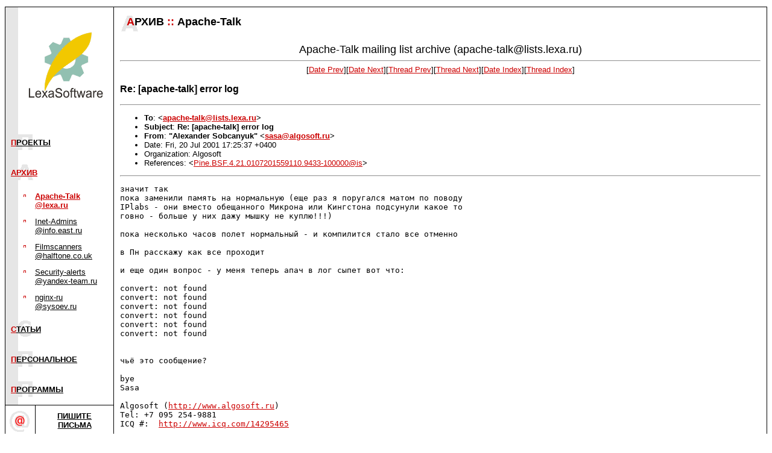

--- FILE ---
content_type: text/html; charset=koi8-r
request_url: http://www.lexa.ru/apache-talk/msg04942.html
body_size: 4588
content:
<!-- MHonArc v2.6.16 -->
<!--X-Subject: Re: [apache&#45;talk] error log -->
<!--X-From-R13: "Oyrknaqre Ebopnalhx" <fnfnNnytbfbsg.eh> -->
<!--X-Date: Fri, 20 Jul 2001 17:56:02 +0400 -->
<!--X-Message-Id: 002501c1111f$76f34f80$0e622ac3@algosoft.ru -->
<!--X-Content-Type: text/plain -->
<!--X-Reference: Pine.BSF.4.21.0107201559110.9433&#45;100000@is -->
<!--X-Head-End-->
<html>
<head>
<style  type="text/css">
p {font-family:Verdana, sans-serif; font-size:10pt;}
h3 {font-family:Verdana, sans-serif;}
h4 {font-family:Verdana, sans-serif;}
h5 {font-family:Verdana, sans-serif;}
dl {font-family:Verdana, sans-serif; font-size:10pt;}
dt {font-family:Verdana, sans-serif; font-size:10pt;}
dd {font-family:Verdana, sans-serif; font-size:10pt;}
li {font-family:Verdana, sans-serif; font-size:10pt;}
td {font-family:Verdana, sans-serif; font-size:10pt;}
th {font-family:Verdana, sans-serif; font-size:10pt; font-style:bold;}
.style1, a.style1:link, a.style1:visited, a.style1:hover {color: #404040; background-color: #eeeeee; padding: 0px 0.3em 0px 0.3em; font-family: Arial, sans-serif;}
.style1sp, a.style1sp:link, a.style1sp:visited, a.style1sp:hover {color: #707070; background-color: #ffffff; padding: 0px 0.3em 0px 0.3em; font-size: 12px; font-family: Arial, sans-serif;}
.style7 {font-size: 60%; font-family: Arial, sans-serif; background-color: #aaaaaa; }
.styleb {background-color: #eeeeee;}
.style2, a.style2:link, a.style2:visited, a.style2:hover {color: #404040; background-color: #eeeeee; padding: 0px 0.3em 0px 0.3em; font-family: Arial, sans-serif;}
input {font-family:Verdana, sans-serif; font-size:10pt;}
</style>
<title>Lexa Software: Apache-Talk@lists.lexa.ru archive</title>
<script>
function hide(element) {
  var el = document.getElementById(element);
  if(el)
      el.style.display = 'none';
}
</script>
<!-- <script src="http://www.google-analytics.com/urchin.js" type="text/javascript"> -->
</script>
<!-- <script type="text/javascript">
_uacct = "UA-183354-1";
urchinTracker();
</script> -->
</head>
<body topmargin=10 marginheight=10 text="#000000" bgcolor="#ffffff" link="#cc0000" vlink="#cc0000">

<!--LiveInternet counter--><script type="text/javascript"><!--
document.write('<img src="http://counter.yadro.ru/hit;lexa-ru?r'+
escape(document.referrer)+((typeof(screen)=='undefined')?'':
';s'+screen.width+'*'+screen.height+'*'+(screen.colorDepth?
screen.colorDepth:screen.pixelDepth))+';u'+escape(document.URL)+
';'+Math.random()+
'" width=1 height=1 alt="">')//--></script><!--/LiveInternet-->
<!--- тест --->

<table border=0 cellspacing=0 cellpadding=0 width=100% align=center>
<tr><td colspan=5 bgcolor=#000000 width=1><img src=/image/dot.gif width=1 height=1 border=0><br></td></tr>
<tr valign=top>
<td bgcolor=#000000 width=1><img src=/image/dot.gif width=1 height=1 border=0><br></td>
<!-- левая колонка с навигацией -->
<td width=179>
<a href=/><img src=/image/color_logo.gif width=179 height=200 border=0></a><br>
<table border=0 cellspacing=0 cellpadding=0 width=178>
<tr><td bgcolor=#e6e6e6><img src=/image/dot.gif width=1 height=50 border=0><br></td>
<td background=/image/letter_p.gif><p>&nbsp;&nbsp;<b><a href=/projects.html>П<font color=#000000>РОЕКТЫ</font></a></b>&nbsp;</td></tr>
  <tr><td bgcolor=#e6e6e6><img src=/image/dot.gif width=1 height=50 border=0><br></td>
<td background=/image/letter_a.gif><p>&nbsp;&nbsp;<b><a href=/archive.html><font color=#cc0000>АРХИВ</a></font></b>&nbsp;</td></tr>
<tr><td bgcolor=#e6e6e6><img src=/image/dot.gif width=1 height=50 border=0><br></td>
<td>
<table border=0 width=170 cellspacing=0 cellpadding=6>
<tr valign=top><td bgcolor=#e6e6e6><img src="/image/dot.gif" width=8 height=1 border=0><p></td>
<td><img src=/image/select_p.gif width=10 height=10 border=0 vspace=2 alt=""></td>
<td><p><a href="/apache-talk/"><b><font color=#cc0000>Apache-Talk @lexa.ru</font></b></a>&nbsp;</td>
</tr>
<tr valign=top><td bgcolor=#e6e6e6><img src="/image/dot.gif" width=8 height=1 border=0><p></td>
<td><img src=/image/select_p.gif width=10 height=10 border=0 vspace=2 alt=""></td>
<td><a href=/inet-admins/><font color=#000000>Inet-Admins @info.east.ru</font></a>&nbsp;</td>
</tr>
<tr valign=top><td bgcolor=#e6e6e6><img src="/image/dot.gif" width=8 height=1 border=0><p></td>
<td><img src=/image/select_p.gif width=10 height=10 border=0 vspace=2 alt=""></td>
<td><a href=/FS/><font color=#000000>Filmscanners @halftone.co.uk</font></a>&nbsp;</td>
</tr>
<tr valign=top><td bgcolor=#e6e6e6><img src="/image/dot.gif" width=8 height=1 border=0><p></td>
<td><img src=/image/select_p.gif width=10 height=10 border=0 vspace=2 alt=""></td>
<td><a href=/security-alerts/><font color=#000000>Security-alerts @yandex-team.ru</font></a>&nbsp;</td>
</tr>
<tr valign=top><td bgcolor=#e6e6e6><img src="/image/dot.gif" width=8 height=1 border=0><p></td>
<td><img src=/image/select_p.gif width=10 height=10 border=0 vspace=2 alt=""></td>
<td><a href=/nginx-ru/><font color=#000000>nginx-ru @sysoev.ru</font></a>&nbsp;</td>
</tr>
</table>

</td></tr>
<tr><td bgcolor=#e6e6e6><img src=/image/dot.gif width=1 height=50 border=0><br></td>
<td background=/image/letter_s.gif><p>&nbsp;&nbsp;<b><a href=/articles/>С<font color=#000000>ТАТЬИ</font></a></b>&nbsp;</td></tr>
<tr><td bgcolor=#e6e6e6><img src=/image/dot.gif width=1 height=50 border=0><br></td>
<td background=/image/letter_p.gif><p>&nbsp;&nbsp;<b><a href=/lexa/>П<font color=#000000>ЕРСОНАЛЬНОЕ</font></a></b>&nbsp;</td></tr>
<tr><td bgcolor=#e6e6e6><img src=/image/dot.gif width=1 height=50 border=0><br></td>
<td background=/image/letter_p.gif><p>&nbsp;&nbsp;<b><a href=/programs/>П<font color=#000000>РОГРАММЫ</font></a></b>&nbsp;</td></tr>
</table>

<table border=0 cellspacing=0 cellpadding=0 width=100%>
<tr><td bgcolor=#000000><img src=/image/dot.gif width=1 height=1
border=0><br></td></tr>
</table>

<table border=0 cellspacing=0 cellpadding=0 width=100%>
<tr><td width=50><img src=/image/back5.gif width=50 height=50 border=0><br></td>
<td width=149 align=center><p><a href=mailto:lexa@lexa.ru><b><font color=#000000>ПИШИТЕ<br>ПИСЬМА</font></a></td></b>
</tr></table>
<p>
<p><!-- mks --><center> <table width=90% cellspacing=0 celpadding=0 bgcolor=#aaaaaa> <tr><td> <table width=100% cellspacing=4 celpadding=4 bgcolor="#ffffff"> <tr><td ><div class=style1sp><script type="text/javascript">
<!--
var _acic={dataProvider:10};(function(){var e=document.createElement("script");e.type="text/javascript";e.async=true;e.src="https://www.acint.net/aci.js";var t=document.getElementsByTagName("script")[0];t.parentNode.insertBefore(e,t)})()
//-->
</script></div> </td></tr></table> </td></tr></table> </center>


<table border=0 cellspacing=0 cellpadding=0 width=100%>
<tr><td bgcolor=#000000><img src=/image/dot.gif width=1 height=1 border=0><br></td></tr>
</table>

<table border=0 cellspacing=0 cellpadding=0 width=100%>
<tr><td colspan=2><form action=/srch/></td></tr>
<tr><td colspan=2><img src=/image/dot.gif width=1 height=15 border=0><br></td></tr>
<tr><td colspan=2><img src=/image/dot.gif width=1 height=15 border=0><br></td></tr>
<tr><td colspan=2></form></td></tr>
</table>

<table border=0 cellspacing=0 cellpadding=0 width=100%>
<tr><td bgcolor=#000000><img src=/image/dot.gif width=1 height=1 border=0><br></td></tr>
<tr><td><img src=/image/dot.gif width=1 height=5 border=0><br></td></tr>
</table>

<table border=0 cellspacing=3 cellpadding=0 width=170>
<tr><td valign=top></td></tr>
</table>
<table border=0 cellspacing=0 cellpadding=0 width=100%>
<tr><td bgcolor=#000000><img src=/image/dot.gif width=1 height=1 border=0><br></td></tr>
<tr><td><img src=/image/dot.gif width=1 height=30 border=0><br></td></tr>
</table>
<noindex>
<table border=0 cellspacing=0 cellpadding=0 width=100%>
<tr><td align=center valign=top><a href="http://top100.rambler.ru/top100"><img src="/image/top100.gif" width=88 height=31 border=0></a></td></tr>
<tr><td align=center valign=top>
<!--LiveInternet logo--><a href="http://www.liveinternet.ru/click;lexa-ru"
target=_blank><img src="http://counter.yadro.ru/logo;lexa-ru?26.1" border=0
title="LiveInternet: показано число посетителей за сегодня"
alt="" width=88 height=15></a><!--/LiveInternet--><br>
</td></tr>
<tr><td><img src=/image/dot.gif width=1 height=30 border=0><br></td></tr>
</table>
</noindex>

<p>
<table border=0 cellspacing=0 cellpadding=0 width=100%>
<tr><td bgcolor=#000000><img src=/image/dot.gif width=1 height=1 border=0><br></td></tr>
</table>
<table border=0 cellspacing=0 cellpadding=0 width=100%>
<tr><td><img src=/image/dot.gif width=1 height=30 border=0><br></td></tr>
</table>

</td>
<td width=1 bgcolor=black><img src=/image/dot.gif width=1 height=1 border=0 alt=""><br></td>

<td>
<!-- основная колонка с содержанием -->
<table border=0 cellspacing=0 cellpadding=0 width=100%>
<tr>
<td width=1><img src=/image/dot.gif width=1 height=50 border=0 alt=""><br></td>
<td background=/image/big_a.gif>&nbsp;&nbsp;&nbsp;&nbsp;&nbsp;<b><font face=Verdana,sans-serif size=4><font color=#cc0000>А</font>РХИВ&nbsp;<font color="#cc0000">::</font>&nbsp;Apache-Talk</font></b>
</td></tr>
</table>

<table border=0 cellspacing=0 cellpadding=10 width=100%>
<tr><td>
<!--X-Body-Begin-->
<!--X-User-Header-->
<center>
<font size="+1">Apache-Talk mailing list archive (apache-talk@lists.lexa.ru)</font>
</center>
<!--X-User-Header-End-->
<!--X-TopPNI-->
<center>
<HR>
[<a href="msg04941.html">Date Prev</a>][<a href="msg04943.html">Date Next</a>][<a href="msg04940.html">Thread Prev</a>][<a href="msg04923.html">Thread Next</a>][<A
HREF="mail17.html#04942">Date Index</A>][<A
HREF="thrd16.html#04942">Thread Index</A>]
</center>

<!--X-TopPNI-End-->
<!--X-MsgBody-->
<!--X-Subject-Header-Begin-->
<H3>Re: [apache-talk] error log</H3>
<HR>
<!--X-Subject-Header-End-->
<!--X-Head-of-Message-->
<ul>
<li><strong>To</strong>: <strong>&lt;<A HREF="mailto:apache-talk@lists.lexa.ru">apache-talk@lists.lexa.ru</A>&gt;</strong></li>
<li><strong>Subject</strong>: <strong>Re: [apache-talk] error log</strong></li>
<li><strong>From</strong>: <strong>&quot;Alexander Sobcanyuk&quot; &lt;<A HREF="mailto:sasa@algosoft.ru">sasa@algosoft.ru</A>&gt;</strong></li>
<li>Date: Fri, 20 Jul 2001 17:25:37 +0400</li>
<li>Organization: Algosoft</li>
<li>References: &lt;<a href="msg04936.html">Pine.BSF.4.21.0107201559110.9433-100000@is</a>&gt;</li>
</ul>
<!--X-Head-of-Message-End-->
<!--X-Head-Body-Sep-Begin-->
<hr>
<!--X-Head-Body-Sep-End-->
<!--X-Body-of-Message-->
<pre>
значит так
пока заменили память на нормальную (еще раз я поругался матом по поводу
IPlabs - они вместо обещанного Микрона или Кингстона подсунули какое то
говно - больше у них дажу мышку не куплю!!!)

пока несколько часов полет нормальный - и компилится стало все отменно

в Пн расскажу как все проходит

и еще один вопрос - у меня теперь апач в лог сыпет вот что:

convert: not found
convert: not found
convert: not found
convert: not found
convert: not found
convert: not found


чьё это сообщение?

bye
Sasa

Algosoft (<noindex><A  HREF="http://www.algosoft.ru">http://www.algosoft.ru</a></noindex>)
Tel: +7 095 254-9881
ICQ #:  <noindex><A  HREF="http://www.icq.com/14295465">http://www.icq.com/14295465</a></noindex>


----- Original Message -----
From: Igor Sysoev &lt;is@rambler-co.ru&gt;
&gt; &gt; &gt; А то вот такая программка
&gt; &gt; ....skip....
&gt; &gt; &gt; на FreeBSD выдаёт &quot;q in free(): warning: page is already
&gt; &gt; free.&quot;,
&gt; &gt;
&gt; &gt; У меня на 2.2.8 не выдает. Stable, однако :)))
&gt;
&gt; Это не стэйбл, это замалчивание ошибок.
&gt; Потому как ошибка есть - двойной вызов free().
&gt;
&gt; Игорь Сысоев


=============================================================================
=               Apache-Talk@lists.lexa.ru mailing list                      =
Mail &quot;unsubscribe apache-talk&quot; to majordomo@lists.lexa.ru if you want to quit.
=       Archive avaliable at <noindex><A  HREF="http://www.lexa.ru/apache-talk">http://www.lexa.ru/apache-talk</a></noindex>                 =

</pre>

<!--X-Body-of-Message-End-->
<!--X-MsgBody-End-->
<!--X-Follow-Ups-->
<hr>
<!--X-Follow-Ups-End-->
<!--X-References-->
<ul><li><strong>References</strong>:
<ul>
<li><strong><a name="04936" href="msg04936.html">Re: [apache-talk] error log</a></strong>
<ul><li><em>From:</em> Igor Sysoev</li></ul></li>
</ul></li></ul>
<!--X-References-End-->
<!--X-BotPNI-->
<ul>
<li>Prev by Date:
<strong><a href="msg04941.html">[apache-talk] =?koi8-r?B?UmVbMl06IFthcGFjaGUtdGFsa10gUmU6IFthcGFjaGUtdGFsa10g78fSwc7J?==?koi8-r?B?3sXOycUg0sHazcXSwSDGwcrMwSDQ0skgdXBsb2FkJ8U=?=</a></strong>
</li>
<li>Next by Date:
<strong><a href="msg04943.html">[apache-talk] =?koi8-r?Q?Re=3A_=5Bapache-talk=5D_Re=3A_=5Bapache-talk=5D_Re=3A?==?koi8-r?Q?_=5Bapache-talk=5D_=EF=C7_=D2=C1=CE=C9=DE=C5=CE=C9=C5_?==?koi8-r?Q?=D2=C1=DA=CD=C5=D2=C1_=C6=C1_=CA=CC=C1_=D0_=D2=C9_up?==?koi8-r?Q?load'=C5?=</a></strong>
</li>
<li>Previous by thread:
<strong><a href="msg04940.html">Re: [apache-talk] error log</a></strong>
</li>
<li>Next by thread:
<strong><a href="msg04923.html">Re: [apache-talk] error log</a></strong>
</li>
<li>Index(es):
<ul>
<li><a href="mail17.html#04942"><strong>Date</strong></a></li>
<li><a href="thrd16.html#04942"><strong>Thread</strong></a></li>
</ul>
</li>
</ul>

<!--X-BotPNI-End-->
<!--X-User-Footer-->

<!--X-User-Footer-End-->

</td></tr></table>
<br>&nbsp;<br>
</td>
<td bgcolor=#000000 width=1><img src=/image/dot.gif width=1 height=1 border=0><br></td>
</tr>
<tr><td colspan=5 bgcolor=black><img src=/image/dot.gif width=1 height=1 border=0 alt=""><br></td></tr>
</table>
<table border=0 cellspacing=0 cellpadding=0 width=100% align=center>
<tr><td bgcolor=#000000><img src=/image/dot.gif width=1 height=1    border=0 alt=""><br></td></tr>
<tr><td>

</td></tr>
<tr><td><p align=right><br>Copyright &copy; <a href=http://www.lexa.ru/>Lexa Software</a>, 1996-2009.&nbsp;
</td></tr>
<tr><td><p align=right>&nbsp;</td></tr>
</table>
<script type="text/javascript">
var gaJsHost = (("https:" == document.location.protocol) ? "https://ssl." : "http://www.");
document.write(unescape("%3Cscript src='" + gaJsHost + "google-analytics.com/ga.js' type='text/javascript'%3E%3C/script%3E"));
</script>
<script type="text/javascript">
var pageTracker = _gat._getTracker("UA-183354-1");
pageTracker._trackPageview();
</script>
</body>
</html>

